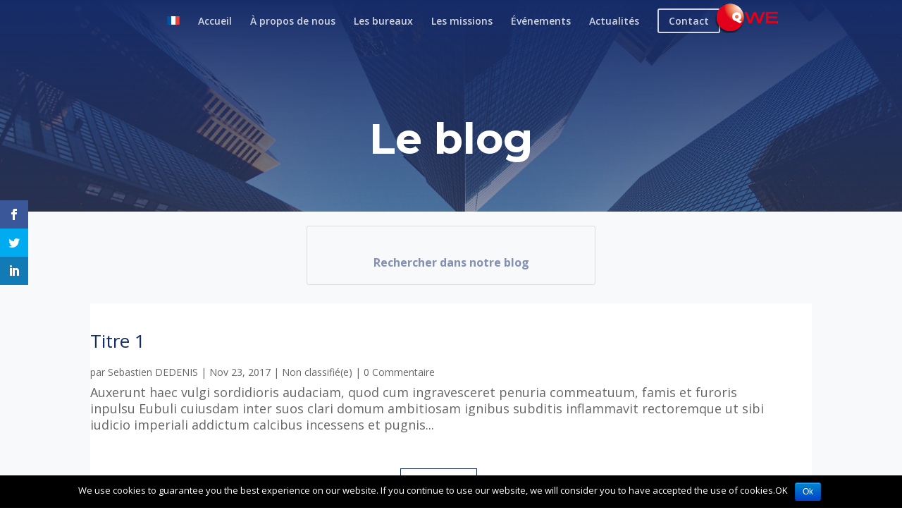

--- FILE ---
content_type: text/html; charset=UTF-8
request_url: https://www.cds-conseil.com/le-blog/
body_size: 14531
content:
<!DOCTYPE html>
<html lang="fr-FR" prefix="og: http://ogp.me/ns#">
<head>
	<meta charset="UTF-8" />
<meta http-equiv="X-UA-Compatible" content="IE=edge">
	<link rel="pingback" href="https://www.cds-conseil.com/xmlrpc.php" />

	<script type="text/javascript">
		document.documentElement.className = 'js';
	</script>

	<script>var et_site_url='https://www.cds-conseil.com';var et_post_id='46986';function et_core_page_resource_fallback(a,b){"undefined"===typeof b&&(b=a.sheet.cssRules&&0===a.sheet.cssRules.length);b&&(a.onerror=null,a.onload=null,a.href?a.href=et_site_url+"/?et_core_page_resource="+a.id+et_post_id:a.src&&(a.src=et_site_url+"/?et_core_page_resource="+a.id+et_post_id))}
</script><title>CDS - Audit et Conseil, Le Blog</title>
<meta name='robots' content='max-image-preview:large' />
<link rel="alternate" hreflang="fr" href="https://www.cds-conseil.com/le-blog/" />

<!-- This site is optimized with the Yoast SEO plugin v9.6 - https://yoast.com/wordpress/plugins/seo/ -->
<meta name="description" content="Venez découvrir toutes les actualités de votre cabinet d&#039;expertise comptable CDS - Audit et Conseil à Viry et Saint Genis Pouilly."/>
<link rel="canonical" href="https://www.cds-conseil.com/le-blog/" />
<meta property="og:locale" content="fr_FR" />
<meta property="og:type" content="article" />
<meta property="og:title" content="CDS - Audit et Conseil, Le Blog" />
<meta property="og:description" content="Venez découvrir toutes les actualités de votre cabinet d&#039;expertise comptable CDS - Audit et Conseil à Viry et Saint Genis Pouilly." />
<meta property="og:url" content="https://www.cds-conseil.com/le-blog/" />
<meta property="og:site_name" content="CDS - Audit &amp; Conseil" />
<meta name="twitter:card" content="summary_large_image" />
<meta name="twitter:description" content="Venez découvrir toutes les actualités de votre cabinet d&#039;expertise comptable CDS - Audit et Conseil à Viry et Saint Genis Pouilly." />
<meta name="twitter:title" content="CDS - Audit et Conseil, Le Blog" />
<script type='application/ld+json'>{"@context":"https://schema.org","@type":"Organization","url":"https://www.cds-conseil.com/","sameAs":[],"@id":"https://www.cds-conseil.com/#organization","name":"CDS Audit et Conseil","logo":"https://www.cds-conseil.com/wp-content/uploads/2017/10/logo_CDS-ok-web.jpg"}</script>
<!-- / Yoast SEO plugin. -->

<link rel='dns-prefetch' href='//www.cds-conseil.com' />
<link rel='dns-prefetch' href='//fonts.googleapis.com' />
<link rel="alternate" type="application/rss+xml" title="CDS - Audit &amp; Conseil &raquo; Flux" href="https://www.cds-conseil.com/feed/" />
<script type="text/javascript">
/* <![CDATA[ */
window._wpemojiSettings = {"baseUrl":"https:\/\/s.w.org\/images\/core\/emoji\/14.0.0\/72x72\/","ext":".png","svgUrl":"https:\/\/s.w.org\/images\/core\/emoji\/14.0.0\/svg\/","svgExt":".svg","source":{"concatemoji":"https:\/\/www.cds-conseil.com\/wp-includes\/js\/wp-emoji-release.min.js?ver=6.4.7"}};
/*! This file is auto-generated */
!function(i,n){var o,s,e;function c(e){try{var t={supportTests:e,timestamp:(new Date).valueOf()};sessionStorage.setItem(o,JSON.stringify(t))}catch(e){}}function p(e,t,n){e.clearRect(0,0,e.canvas.width,e.canvas.height),e.fillText(t,0,0);var t=new Uint32Array(e.getImageData(0,0,e.canvas.width,e.canvas.height).data),r=(e.clearRect(0,0,e.canvas.width,e.canvas.height),e.fillText(n,0,0),new Uint32Array(e.getImageData(0,0,e.canvas.width,e.canvas.height).data));return t.every(function(e,t){return e===r[t]})}function u(e,t,n){switch(t){case"flag":return n(e,"\ud83c\udff3\ufe0f\u200d\u26a7\ufe0f","\ud83c\udff3\ufe0f\u200b\u26a7\ufe0f")?!1:!n(e,"\ud83c\uddfa\ud83c\uddf3","\ud83c\uddfa\u200b\ud83c\uddf3")&&!n(e,"\ud83c\udff4\udb40\udc67\udb40\udc62\udb40\udc65\udb40\udc6e\udb40\udc67\udb40\udc7f","\ud83c\udff4\u200b\udb40\udc67\u200b\udb40\udc62\u200b\udb40\udc65\u200b\udb40\udc6e\u200b\udb40\udc67\u200b\udb40\udc7f");case"emoji":return!n(e,"\ud83e\udef1\ud83c\udffb\u200d\ud83e\udef2\ud83c\udfff","\ud83e\udef1\ud83c\udffb\u200b\ud83e\udef2\ud83c\udfff")}return!1}function f(e,t,n){var r="undefined"!=typeof WorkerGlobalScope&&self instanceof WorkerGlobalScope?new OffscreenCanvas(300,150):i.createElement("canvas"),a=r.getContext("2d",{willReadFrequently:!0}),o=(a.textBaseline="top",a.font="600 32px Arial",{});return e.forEach(function(e){o[e]=t(a,e,n)}),o}function t(e){var t=i.createElement("script");t.src=e,t.defer=!0,i.head.appendChild(t)}"undefined"!=typeof Promise&&(o="wpEmojiSettingsSupports",s=["flag","emoji"],n.supports={everything:!0,everythingExceptFlag:!0},e=new Promise(function(e){i.addEventListener("DOMContentLoaded",e,{once:!0})}),new Promise(function(t){var n=function(){try{var e=JSON.parse(sessionStorage.getItem(o));if("object"==typeof e&&"number"==typeof e.timestamp&&(new Date).valueOf()<e.timestamp+604800&&"object"==typeof e.supportTests)return e.supportTests}catch(e){}return null}();if(!n){if("undefined"!=typeof Worker&&"undefined"!=typeof OffscreenCanvas&&"undefined"!=typeof URL&&URL.createObjectURL&&"undefined"!=typeof Blob)try{var e="postMessage("+f.toString()+"("+[JSON.stringify(s),u.toString(),p.toString()].join(",")+"));",r=new Blob([e],{type:"text/javascript"}),a=new Worker(URL.createObjectURL(r),{name:"wpTestEmojiSupports"});return void(a.onmessage=function(e){c(n=e.data),a.terminate(),t(n)})}catch(e){}c(n=f(s,u,p))}t(n)}).then(function(e){for(var t in e)n.supports[t]=e[t],n.supports.everything=n.supports.everything&&n.supports[t],"flag"!==t&&(n.supports.everythingExceptFlag=n.supports.everythingExceptFlag&&n.supports[t]);n.supports.everythingExceptFlag=n.supports.everythingExceptFlag&&!n.supports.flag,n.DOMReady=!1,n.readyCallback=function(){n.DOMReady=!0}}).then(function(){return e}).then(function(){var e;n.supports.everything||(n.readyCallback(),(e=n.source||{}).concatemoji?t(e.concatemoji):e.wpemoji&&e.twemoji&&(t(e.twemoji),t(e.wpemoji)))}))}((window,document),window._wpemojiSettings);
/* ]]> */
</script>
<meta content="JG DESIGN v.3.0" name="generator"/><style id='wp-emoji-styles-inline-css' type='text/css'>

	img.wp-smiley, img.emoji {
		display: inline !important;
		border: none !important;
		box-shadow: none !important;
		height: 1em !important;
		width: 1em !important;
		margin: 0 0.07em !important;
		vertical-align: -0.1em !important;
		background: none !important;
		padding: 0 !important;
	}
</style>
<link rel='stylesheet' id='wp-block-library-css' href='https://www.cds-conseil.com/wp-includes/css/dist/block-library/style.min.css?ver=6.4.7' type='text/css' media='all' />
<style id='classic-theme-styles-inline-css' type='text/css'>
/*! This file is auto-generated */
.wp-block-button__link{color:#fff;background-color:#32373c;border-radius:9999px;box-shadow:none;text-decoration:none;padding:calc(.667em + 2px) calc(1.333em + 2px);font-size:1.125em}.wp-block-file__button{background:#32373c;color:#fff;text-decoration:none}
</style>
<style id='global-styles-inline-css' type='text/css'>
body{--wp--preset--color--black: #000000;--wp--preset--color--cyan-bluish-gray: #abb8c3;--wp--preset--color--white: #ffffff;--wp--preset--color--pale-pink: #f78da7;--wp--preset--color--vivid-red: #cf2e2e;--wp--preset--color--luminous-vivid-orange: #ff6900;--wp--preset--color--luminous-vivid-amber: #fcb900;--wp--preset--color--light-green-cyan: #7bdcb5;--wp--preset--color--vivid-green-cyan: #00d084;--wp--preset--color--pale-cyan-blue: #8ed1fc;--wp--preset--color--vivid-cyan-blue: #0693e3;--wp--preset--color--vivid-purple: #9b51e0;--wp--preset--gradient--vivid-cyan-blue-to-vivid-purple: linear-gradient(135deg,rgba(6,147,227,1) 0%,rgb(155,81,224) 100%);--wp--preset--gradient--light-green-cyan-to-vivid-green-cyan: linear-gradient(135deg,rgb(122,220,180) 0%,rgb(0,208,130) 100%);--wp--preset--gradient--luminous-vivid-amber-to-luminous-vivid-orange: linear-gradient(135deg,rgba(252,185,0,1) 0%,rgba(255,105,0,1) 100%);--wp--preset--gradient--luminous-vivid-orange-to-vivid-red: linear-gradient(135deg,rgba(255,105,0,1) 0%,rgb(207,46,46) 100%);--wp--preset--gradient--very-light-gray-to-cyan-bluish-gray: linear-gradient(135deg,rgb(238,238,238) 0%,rgb(169,184,195) 100%);--wp--preset--gradient--cool-to-warm-spectrum: linear-gradient(135deg,rgb(74,234,220) 0%,rgb(151,120,209) 20%,rgb(207,42,186) 40%,rgb(238,44,130) 60%,rgb(251,105,98) 80%,rgb(254,248,76) 100%);--wp--preset--gradient--blush-light-purple: linear-gradient(135deg,rgb(255,206,236) 0%,rgb(152,150,240) 100%);--wp--preset--gradient--blush-bordeaux: linear-gradient(135deg,rgb(254,205,165) 0%,rgb(254,45,45) 50%,rgb(107,0,62) 100%);--wp--preset--gradient--luminous-dusk: linear-gradient(135deg,rgb(255,203,112) 0%,rgb(199,81,192) 50%,rgb(65,88,208) 100%);--wp--preset--gradient--pale-ocean: linear-gradient(135deg,rgb(255,245,203) 0%,rgb(182,227,212) 50%,rgb(51,167,181) 100%);--wp--preset--gradient--electric-grass: linear-gradient(135deg,rgb(202,248,128) 0%,rgb(113,206,126) 100%);--wp--preset--gradient--midnight: linear-gradient(135deg,rgb(2,3,129) 0%,rgb(40,116,252) 100%);--wp--preset--font-size--small: 13px;--wp--preset--font-size--medium: 20px;--wp--preset--font-size--large: 36px;--wp--preset--font-size--x-large: 42px;--wp--preset--spacing--20: 0.44rem;--wp--preset--spacing--30: 0.67rem;--wp--preset--spacing--40: 1rem;--wp--preset--spacing--50: 1.5rem;--wp--preset--spacing--60: 2.25rem;--wp--preset--spacing--70: 3.38rem;--wp--preset--spacing--80: 5.06rem;--wp--preset--shadow--natural: 6px 6px 9px rgba(0, 0, 0, 0.2);--wp--preset--shadow--deep: 12px 12px 50px rgba(0, 0, 0, 0.4);--wp--preset--shadow--sharp: 6px 6px 0px rgba(0, 0, 0, 0.2);--wp--preset--shadow--outlined: 6px 6px 0px -3px rgba(255, 255, 255, 1), 6px 6px rgba(0, 0, 0, 1);--wp--preset--shadow--crisp: 6px 6px 0px rgba(0, 0, 0, 1);}:where(.is-layout-flex){gap: 0.5em;}:where(.is-layout-grid){gap: 0.5em;}body .is-layout-flow > .alignleft{float: left;margin-inline-start: 0;margin-inline-end: 2em;}body .is-layout-flow > .alignright{float: right;margin-inline-start: 2em;margin-inline-end: 0;}body .is-layout-flow > .aligncenter{margin-left: auto !important;margin-right: auto !important;}body .is-layout-constrained > .alignleft{float: left;margin-inline-start: 0;margin-inline-end: 2em;}body .is-layout-constrained > .alignright{float: right;margin-inline-start: 2em;margin-inline-end: 0;}body .is-layout-constrained > .aligncenter{margin-left: auto !important;margin-right: auto !important;}body .is-layout-constrained > :where(:not(.alignleft):not(.alignright):not(.alignfull)){max-width: var(--wp--style--global--content-size);margin-left: auto !important;margin-right: auto !important;}body .is-layout-constrained > .alignwide{max-width: var(--wp--style--global--wide-size);}body .is-layout-flex{display: flex;}body .is-layout-flex{flex-wrap: wrap;align-items: center;}body .is-layout-flex > *{margin: 0;}body .is-layout-grid{display: grid;}body .is-layout-grid > *{margin: 0;}:where(.wp-block-columns.is-layout-flex){gap: 2em;}:where(.wp-block-columns.is-layout-grid){gap: 2em;}:where(.wp-block-post-template.is-layout-flex){gap: 1.25em;}:where(.wp-block-post-template.is-layout-grid){gap: 1.25em;}.has-black-color{color: var(--wp--preset--color--black) !important;}.has-cyan-bluish-gray-color{color: var(--wp--preset--color--cyan-bluish-gray) !important;}.has-white-color{color: var(--wp--preset--color--white) !important;}.has-pale-pink-color{color: var(--wp--preset--color--pale-pink) !important;}.has-vivid-red-color{color: var(--wp--preset--color--vivid-red) !important;}.has-luminous-vivid-orange-color{color: var(--wp--preset--color--luminous-vivid-orange) !important;}.has-luminous-vivid-amber-color{color: var(--wp--preset--color--luminous-vivid-amber) !important;}.has-light-green-cyan-color{color: var(--wp--preset--color--light-green-cyan) !important;}.has-vivid-green-cyan-color{color: var(--wp--preset--color--vivid-green-cyan) !important;}.has-pale-cyan-blue-color{color: var(--wp--preset--color--pale-cyan-blue) !important;}.has-vivid-cyan-blue-color{color: var(--wp--preset--color--vivid-cyan-blue) !important;}.has-vivid-purple-color{color: var(--wp--preset--color--vivid-purple) !important;}.has-black-background-color{background-color: var(--wp--preset--color--black) !important;}.has-cyan-bluish-gray-background-color{background-color: var(--wp--preset--color--cyan-bluish-gray) !important;}.has-white-background-color{background-color: var(--wp--preset--color--white) !important;}.has-pale-pink-background-color{background-color: var(--wp--preset--color--pale-pink) !important;}.has-vivid-red-background-color{background-color: var(--wp--preset--color--vivid-red) !important;}.has-luminous-vivid-orange-background-color{background-color: var(--wp--preset--color--luminous-vivid-orange) !important;}.has-luminous-vivid-amber-background-color{background-color: var(--wp--preset--color--luminous-vivid-amber) !important;}.has-light-green-cyan-background-color{background-color: var(--wp--preset--color--light-green-cyan) !important;}.has-vivid-green-cyan-background-color{background-color: var(--wp--preset--color--vivid-green-cyan) !important;}.has-pale-cyan-blue-background-color{background-color: var(--wp--preset--color--pale-cyan-blue) !important;}.has-vivid-cyan-blue-background-color{background-color: var(--wp--preset--color--vivid-cyan-blue) !important;}.has-vivid-purple-background-color{background-color: var(--wp--preset--color--vivid-purple) !important;}.has-black-border-color{border-color: var(--wp--preset--color--black) !important;}.has-cyan-bluish-gray-border-color{border-color: var(--wp--preset--color--cyan-bluish-gray) !important;}.has-white-border-color{border-color: var(--wp--preset--color--white) !important;}.has-pale-pink-border-color{border-color: var(--wp--preset--color--pale-pink) !important;}.has-vivid-red-border-color{border-color: var(--wp--preset--color--vivid-red) !important;}.has-luminous-vivid-orange-border-color{border-color: var(--wp--preset--color--luminous-vivid-orange) !important;}.has-luminous-vivid-amber-border-color{border-color: var(--wp--preset--color--luminous-vivid-amber) !important;}.has-light-green-cyan-border-color{border-color: var(--wp--preset--color--light-green-cyan) !important;}.has-vivid-green-cyan-border-color{border-color: var(--wp--preset--color--vivid-green-cyan) !important;}.has-pale-cyan-blue-border-color{border-color: var(--wp--preset--color--pale-cyan-blue) !important;}.has-vivid-cyan-blue-border-color{border-color: var(--wp--preset--color--vivid-cyan-blue) !important;}.has-vivid-purple-border-color{border-color: var(--wp--preset--color--vivid-purple) !important;}.has-vivid-cyan-blue-to-vivid-purple-gradient-background{background: var(--wp--preset--gradient--vivid-cyan-blue-to-vivid-purple) !important;}.has-light-green-cyan-to-vivid-green-cyan-gradient-background{background: var(--wp--preset--gradient--light-green-cyan-to-vivid-green-cyan) !important;}.has-luminous-vivid-amber-to-luminous-vivid-orange-gradient-background{background: var(--wp--preset--gradient--luminous-vivid-amber-to-luminous-vivid-orange) !important;}.has-luminous-vivid-orange-to-vivid-red-gradient-background{background: var(--wp--preset--gradient--luminous-vivid-orange-to-vivid-red) !important;}.has-very-light-gray-to-cyan-bluish-gray-gradient-background{background: var(--wp--preset--gradient--very-light-gray-to-cyan-bluish-gray) !important;}.has-cool-to-warm-spectrum-gradient-background{background: var(--wp--preset--gradient--cool-to-warm-spectrum) !important;}.has-blush-light-purple-gradient-background{background: var(--wp--preset--gradient--blush-light-purple) !important;}.has-blush-bordeaux-gradient-background{background: var(--wp--preset--gradient--blush-bordeaux) !important;}.has-luminous-dusk-gradient-background{background: var(--wp--preset--gradient--luminous-dusk) !important;}.has-pale-ocean-gradient-background{background: var(--wp--preset--gradient--pale-ocean) !important;}.has-electric-grass-gradient-background{background: var(--wp--preset--gradient--electric-grass) !important;}.has-midnight-gradient-background{background: var(--wp--preset--gradient--midnight) !important;}.has-small-font-size{font-size: var(--wp--preset--font-size--small) !important;}.has-medium-font-size{font-size: var(--wp--preset--font-size--medium) !important;}.has-large-font-size{font-size: var(--wp--preset--font-size--large) !important;}.has-x-large-font-size{font-size: var(--wp--preset--font-size--x-large) !important;}
.wp-block-navigation a:where(:not(.wp-element-button)){color: inherit;}
:where(.wp-block-post-template.is-layout-flex){gap: 1.25em;}:where(.wp-block-post-template.is-layout-grid){gap: 1.25em;}
:where(.wp-block-columns.is-layout-flex){gap: 2em;}:where(.wp-block-columns.is-layout-grid){gap: 2em;}
.wp-block-pullquote{font-size: 1.5em;line-height: 1.6;}
</style>
<link rel='stylesheet' id='cookie-notice-front-css' href='https://www.cds-conseil.com/wp-content/plugins/cookie-notice/css/front.min.css?ver=6.4.7' type='text/css' media='all' />
<link rel='stylesheet' id='wpml-menu-item-0-css' href='//www.cds-conseil.com/wp-content/plugins/sitepress-multilingual-cms/templates/language-switchers/menu-item/style.css?ver=1' type='text/css' media='all' />
<link rel='stylesheet' id='et_monarch-css-css' href='https://www.cds-conseil.com/wp-content/plugins/monarch/css/style.css?ver=1.4.10' type='text/css' media='all' />
<link rel='stylesheet' id='et-gf-open-sans-css' href='https://fonts.googleapis.com/css?family=Open+Sans:400,700' type='text/css' media='all' />
<link rel='stylesheet' id='parent-style-css' href='https://www.cds-conseil.com/wp-content/themes/Divi/style.css?ver=6.4.7' type='text/css' media='all' />
<link rel='stylesheet' id='divi-fonts-css' href='https://fonts.googleapis.com/css?family=Open+Sans:300italic,400italic,600italic,700italic,800italic,400,300,600,700,800&#038;subset=latin,latin-ext' type='text/css' media='all' />
<link rel='stylesheet' id='divi-style-css' href='https://www.cds-conseil.com/wp-content/themes/jg-design/style.css?ver=3.19.17' type='text/css' media='all' />
<link rel='stylesheet' id='dwd-map-extended-styles-css' href='https://www.cds-conseil.com/wp-content/plugins/dwd-map-extended/styles/style.min.css?ver=1.0.0' type='text/css' media='all' />
<link rel='stylesheet' id='et-builder-googlefonts-cached-css' href='https://fonts.googleapis.com/css?family=Montserrat%3A100%2C100italic%2C200%2C200italic%2C300%2C300italic%2Cregular%2Citalic%2C500%2C500italic%2C600%2C600italic%2C700%2C700italic%2C800%2C800italic%2C900%2C900italic%7CRaleway%3A100%2C100italic%2C200%2C200italic%2C300%2C300italic%2Cregular%2Citalic%2C500%2C500italic%2C600%2C600italic%2C700%2C700italic%2C800%2C800italic%2C900%2C900italic%7CSource+Sans+Pro%3A200%2C200italic%2C300%2C300italic%2Cregular%2Citalic%2C600%2C600italic%2C700%2C700italic%2C900%2C900italic&#038;ver=6.4.7#038;subset=vietnamese,latin,latin-ext,cyrillic,greek,greek-ext,cyrillic-ext' type='text/css' media='all' />
<link rel='stylesheet' id='dashicons-css' href='https://www.cds-conseil.com/wp-includes/css/dashicons.min.css?ver=6.4.7' type='text/css' media='all' />
<script type="text/javascript" src="https://www.cds-conseil.com/wp-includes/js/jquery/jquery.min.js?ver=3.7.1" id="jquery-core-js"></script>
<script type="text/javascript" src="https://www.cds-conseil.com/wp-includes/js/jquery/jquery-migrate.min.js?ver=3.4.1" id="jquery-migrate-js"></script>
<script type="text/javascript" id="cookie-notice-front-js-extra">
/* <![CDATA[ */
var cnArgs = {"ajaxurl":"https:\/\/www.cds-conseil.com\/wp-admin\/admin-ajax.php","hideEffect":"fade","onScroll":"","onScrollOffset":"100","cookieName":"cookie_notice_accepted","cookieValue":"true","cookieTime":"2592000","cookiePath":"\/","cookieDomain":"","redirection":"","cache":"","refuse":"no","revoke_cookies":"0","revoke_cookies_opt":"automatic","secure":"1"};
/* ]]> */
</script>
<script type="text/javascript" src="https://www.cds-conseil.com/wp-content/plugins/cookie-notice/js/front.min.js?ver=1.2.46" id="cookie-notice-front-js"></script>
<script type="text/javascript" id="wpml-browser-redirect-js-extra">
/* <![CDATA[ */
var wpml_browser_redirect_params = {"pageLanguage":"fr","languageUrls":{"fr_FR":"https:\/\/www.cds-conseil.com\/le-blog\/","fr":"https:\/\/www.cds-conseil.com\/le-blog\/","FR":"https:\/\/www.cds-conseil.com\/le-blog\/"},"cookie":{"name":"_icl_visitor_lang_js","domain":"www.cds-conseil.com","path":"\/","expiration":24}};
/* ]]> */
</script>
<script type="text/javascript" src="https://www.cds-conseil.com/wp-content/plugins/sitepress-multilingual-cms/dist/js/browser-redirect/app.js?ver=4.2.1" id="wpml-browser-redirect-js"></script>
<link rel="https://api.w.org/" href="https://www.cds-conseil.com/wp-json/" /><link rel="alternate" type="application/json" href="https://www.cds-conseil.com/wp-json/wp/v2/pages/46986" /><link rel="EditURI" type="application/rsd+xml" title="RSD" href="https://www.cds-conseil.com/xmlrpc.php?rsd" />
<meta name="generator" content="WordPress 6.4.7" />
<link rel='shortlink' href='https://www.cds-conseil.com/?p=46986' />
<link rel="alternate" type="application/json+oembed" href="https://www.cds-conseil.com/wp-json/oembed/1.0/embed?url=https%3A%2F%2Fwww.cds-conseil.com%2Fle-blog%2F" />
<link rel="alternate" type="text/xml+oembed" href="https://www.cds-conseil.com/wp-json/oembed/1.0/embed?url=https%3A%2F%2Fwww.cds-conseil.com%2Fle-blog%2F&#038;format=xml" />
<meta name="generator" content="WPML ver:4.2.1 stt:1,4;" />
<script type="text/javascript">
(function(url){
	if(/(?:Chrome\/26\.0\.1410\.63 Safari\/537\.31|WordfenceTestMonBot)/.test(navigator.userAgent)){ return; }
	var addEvent = function(evt, handler) {
		if (window.addEventListener) {
			document.addEventListener(evt, handler, false);
		} else if (window.attachEvent) {
			document.attachEvent('on' + evt, handler);
		}
	};
	var removeEvent = function(evt, handler) {
		if (window.removeEventListener) {
			document.removeEventListener(evt, handler, false);
		} else if (window.detachEvent) {
			document.detachEvent('on' + evt, handler);
		}
	};
	var evts = 'contextmenu dblclick drag dragend dragenter dragleave dragover dragstart drop keydown keypress keyup mousedown mousemove mouseout mouseover mouseup mousewheel scroll'.split(' ');
	var logHuman = function() {
		if (window.wfLogHumanRan) { return; }
		window.wfLogHumanRan = true;
		var wfscr = document.createElement('script');
		wfscr.type = 'text/javascript';
		wfscr.async = true;
		wfscr.src = url + '&r=' + Math.random();
		(document.getElementsByTagName('head')[0]||document.getElementsByTagName('body')[0]).appendChild(wfscr);
		for (var i = 0; i < evts.length; i++) {
			removeEvent(evts[i], logHuman);
		}
	};
	for (var i = 0; i < evts.length; i++) {
		addEvent(evts[i], logHuman);
	}
})('//www.cds-conseil.com/?wordfence_lh=1&hid=1009747061ED68B64AC4F95392B58597');
</script><style type="text/css" id="et-social-custom-css">
				 
			</style><meta name="viewport" content="width=device-width, initial-scale=1.0, maximum-scale=1.0, user-scalable=0" /><meta name="google-site-verification" content="9wpt4mkDyP2i7AEb-eDdbqNFjnazsfpuihWGDe6LRak">
<link rel="stylesheet" href="https://maxcdn.bootstrapcdn.com/font-awesome/4.6.3/css/font-awesome.min.css">
<link rel="icon" href="https://www.cds-conseil.com/wp-content/uploads/2017/10/cropped-logo_CDS-ok-web-32x32.jpg" sizes="32x32" />
<link rel="icon" href="https://www.cds-conseil.com/wp-content/uploads/2017/10/cropped-logo_CDS-ok-web-192x192.jpg" sizes="192x192" />
<link rel="apple-touch-icon" href="https://www.cds-conseil.com/wp-content/uploads/2017/10/cropped-logo_CDS-ok-web-180x180.jpg" />
<meta name="msapplication-TileImage" content="https://www.cds-conseil.com/wp-content/uploads/2017/10/cropped-logo_CDS-ok-web-270x270.jpg" />
<link rel="stylesheet" id="et-core-unified-cached-inline-styles" href="https://www.cds-conseil.com/wp-content/cache/et/46986/et-core-unified-17676289526204.min.css" onerror="et_core_page_resource_fallback(this, true)" onload="et_core_page_resource_fallback(this)" /></head>
<body class="page-template-default page page-id-46986 cookies-not-set et_monarch et_pb_button_helper_class et_transparent_nav et_fixed_nav et_show_nav et_hide_primary_logo et_hide_mobile_logo et_cover_background et_pb_gutter osx et_pb_gutters3 et_primary_nav_dropdown_animation_fade et_secondary_nav_dropdown_animation_fade et_pb_footer_columns1 et_header_style_centered et_pb_pagebuilder_layout et_smooth_scroll et_right_sidebar et_divi_theme et-db et_minified_js et_minified_css">
	<div id="page-container">

	
	
			<header id="main-header" data-height-onload="66">
			<div class="container clearfix et_menu_container">
							<div class="logo_container">
					<span class="logo_helper"></span>
					<a href="https://www.cds-conseil.com/">
						<img src="https://www.cds-conseil.com/wp-content/uploads/2017/10/logo-cds-bandeau.png" alt="CDS - Audit &amp; Conseil" id="logo" data-height-percentage="75" />
					</a>
				</div>
							<div id="et-top-navigation" data-height="66" data-fixed-height="67">
											<nav id="top-menu-nav">
						<ul id="top-menu" class="nav"><li id="menu-item-wpml-ls-5-fr" class="menu-item wpml-ls-slot-5 wpml-ls-item wpml-ls-item-fr wpml-ls-current-language wpml-ls-menu-item wpml-ls-first-item wpml-ls-last-item menu-item-type-wpml_ls_menu_item menu-item-object-wpml_ls_menu_item menu-item-wpml-ls-5-fr"><a href="https://www.cds-conseil.com/le-blog/"><img class="wpml-ls-flag" src="https://www.cds-conseil.com/wp-content/uploads/flags/iconfinder_France_flat_92086.png" alt="fr" title="Français"></a></li>
<li id="menu-item-47018" class="menu-item menu-item-type-post_type menu-item-object-page menu-item-home menu-item-47018"><a title="Accueil" href="https://www.cds-conseil.com/">Accueil</a></li>
<li id="menu-item-46514" class="menu-item menu-item-type-custom menu-item-object-custom menu-item-46514"><a title="À propos de nous" href="https://www.cds-conseil.com/a-propos-de-nous/">À propos de nous</a></li>
<li id="menu-item-47287" class="menu-item menu-item-type-custom menu-item-object-custom menu-item-home menu-item-47287"><a href="https://www.cds-conseil.com#les-bureaux">Les bureaux</a></li>
<li id="menu-item-46515" class="menu-item menu-item-type-custom menu-item-object-custom menu-item-46515"><a title="Les missions" href="https://www.cds-conseil.com/les-missions">Les missions</a></li>
<li id="menu-item-48513" class="menu-item menu-item-type-post_type menu-item-object-page menu-item-48513"><a href="https://www.cds-conseil.com/evenements/">Événements</a></li>
<li id="menu-item-48556" class="menu-item menu-item-type-custom menu-item-object-custom menu-item-48556"><a href="https://actualites.cds-conseil.com/">Actualités</a></li>
<li id="menu-item-46553" class="menu-item menu-item-type-custom menu-item-object-custom menu-item-46553"><a title="Contact" href="https://www.cds-conseil.com/contact"><span class="et_pb_more_button et_pb_button et_pb_button_one">Contact</span></a></li>
<li id="menu-item-46581" class="logo-quadraweb menu-item menu-item-type-custom menu-item-object-custom menu-item-46581"><a href="https://90467970-quadraweb.cegid.com/QWS"><img src="https://www.cds-conseil.com/wp-content/uploads/2017/12/logo-qwe-header-2.png" alt="" width="184" height="80" class="alignnone size-full wp-image-46584" /></a></li>
</ul>						</nav>
					
					
					
					
					<div id="et_mobile_nav_menu">
				<div class="mobile_nav closed">
					<span class="select_page">Sélectionner une page</span>
					<span class="mobile_menu_bar mobile_menu_bar_toggle"></span>
				</div>
			</div>				</div> <!-- #et-top-navigation -->
			</div> <!-- .container -->
			<div class="et_search_outer">
				<div class="container et_search_form_container">
					<form role="search" method="get" class="et-search-form" action="https://www.cds-conseil.com/">
					<input type="search" class="et-search-field" placeholder="Rechercher &hellip;" value="" name="s" title="Rechercher:" />					</form>
					<span class="et_close_search_field"></span>
				</div>
			</div>
		</header> <!-- #main-header -->
			<div id="et-main-area">
	
<div id="main-content">


			
				<article id="post-46986" class="post-46986 page type-page status-publish hentry">

				
					<div class="entry-content">
					<div id="et-boc" class="et-boc">
			
			<div class="et_builder_inner_content et_pb_gutters3">
				<div class="et_pb_section et_pb_section_0 et_pb_with_background et_pb_section_parallax et_pb_inner_shadow et_pb_fullwidth_section et_section_regular">
				
				<div class="et_parallax_bg" style="background-image: url(https://www.cds-conseil.com/wp-content/uploads/2017/11/accueil-cds-audit-et-conseil.jpg);"></div>
				
				
					<section class="et_pb_module et_pb_fullwidth_header et_pb_fullwidth_header_0 et_animated et_hover_enabled et_pb_bg_layout_dark et_pb_text_align_center">
				
				
				<div class="et_pb_fullwidth_header_container center">
					<div class="header-content-container center">
					<div class="header-content">
						
						<h1 class="et_pb_module_header">Le blog</h1>
						
						<div class="et_pb_header_content_wrapper"></div>
						
					</div>
				</div>
					
				</div>
				<div class="et_pb_fullwidth_header_overlay"></div>
				<div class="et_pb_fullwidth_header_scroll"></div>
			</section>
				
				
			</div> <!-- .et_pb_section --><div class="et_pb_section et_pb_section_1 et_pb_with_background et_section_regular">
				
				
				
				
					<div class="et_pb_row et_pb_row_0">
				<div class="et_pb_column et_pb_column_4_4 et_pb_column_0    et_pb_css_mix_blend_mode_passthrough et-last-child">
				
				
				<div class="et_pb_module et_pb_search et_pb_search_0 et_pb_bg_layout_light  et_pb_text_align_center et_pb_hide_search_button">
				
				
				<form role="search" method="get" class="et_pb_searchform" action="https://www.cds-conseil.com/">
					<div>
						<label class="screen-reader-text" for="s">Rechercher:</label>
						<input type="text" value="" name="s" class="et_pb_s" placeholder="Rechercher dans notre blog">
						<input type="hidden" name="et_pb_searchform_submit" value="et_search_proccess" />
						
						<input type="hidden" name="et_pb_include_posts" value="yes" />
						
						<input type="submit" value="Chercher" class="et_pb_searchsubmit">
					</div>
				</form>
			</div> <!-- .et_pb_text -->
			</div> <!-- .et_pb_column -->
				
				
			</div> <!-- .et_pb_row -->
				
				
			</div> <!-- .et_pb_section --><div class="et_pb_section et_pb_section_2 et_pb_with_background et_section_regular">
				
				
				
				
					<div class="et_pb_row et_pb_row_1">
				<div class="et_pb_column et_pb_column_4_4 et_pb_column_1    et_pb_css_mix_blend_mode_passthrough et-last-child">
				
				
				<div class="et_pb_module et_pb_blog_0 ds-thumbnail-blog et_pb_posts et_pb_bg_layout_light ">
				
				
				<div class="et_pb_ajax_pagination_container">
					
			<article id="post-48062" class="et_pb_post clearfix et_pb_no_thumb post-48062 post type-post status-publish format-standard hentry category-non-classifiee">

			
												<h2 class="entry-title"><a href="https://www.cds-conseil.com/titre-1/">Titre 1</a></h2>
				
				<p class="post-meta">par <span class="author vcard"><a href="https://www.cds-conseil.com/author/s-dedenis/" title="Articles de Sebastien DEDENIS" rel="author">Sebastien DEDENIS</a></span>  |  <span class="published">Nov 23, 2017</span>  |  <a href="https://www.cds-conseil.com/category/non-classifiee/" rel="category tag">Non classifié(e)</a>  |  0 Commentaire</p><div class="post-content"><p>Auxerunt haec vulgi sordidioris audaciam, quod cum ingravesceret penuria commeatuum, famis et furoris inpulsu Eubuli cuiusdam inter suos clari domum ambitiosam ignibus subditis inflammavit rectoremque ut sibi iudicio imperiali addictum calcibus incessens et pugnis...</p>
 <a href="https://www.cds-conseil.com/titre-1/" class="more-link" >lire plus</a></div>			
			</article> <!-- .et_pb_post -->
	
			<article id="post-46691" class="et_pb_post clearfix post-46691 post type-post status-publish format-standard has-post-thumbnail hentry category-fiscalite">

										<a href="https://www.cds-conseil.com/article-3/" class="entry-featured-image-url">
								<img decoding="async" src="https://www.cds-conseil.com/wp-content/uploads/2017/11/conseils-expertise-comptable-1080x675.jpg" alt='Article 3' width='1080' height='675' />															</a>
					
												<h2 class="entry-title"><a href="https://www.cds-conseil.com/article-3/">Article 3</a></h2>
				
				<p class="post-meta">par <span class="author vcard"><a href="https://www.cds-conseil.com/author/jgdesign/" title="Articles de jgdesign" rel="author">jgdesign</a></span>  |  <span class="published">Nov 2, 2017</span>  |  <a href="https://www.cds-conseil.com/category/fiscalite/" rel="category tag">Fiscalité</a>  |  0 Commentaire</p><div class="post-content"><p>Hae duae provinciae bello quondam piratico catervis mixtae praedonum a Servilio pro consule missae sub iugum factae sunt vectigales. et hae quidem regiones velut in prominenti terrarum lingua positae ob orbe eoo monte Amano disparantur. Atque, ut Tullius ait, ut etiam...</p>
 <a href="https://www.cds-conseil.com/article-3/" class="more-link" >lire plus</a></div>			
			</article> <!-- .et_pb_post -->
	
			<article id="post-46689" class="et_pb_post clearfix et_pb_no_thumb post-46689 post type-post status-publish format-standard hentry category-legislation">

			
												<h2 class="entry-title"><a href="https://www.cds-conseil.com/article-2/">Article 2</a></h2>
				
				<p class="post-meta">par <span class="author vcard"><a href="https://www.cds-conseil.com/author/jgdesign/" title="Articles de jgdesign" rel="author">jgdesign</a></span>  |  <span class="published">Nov 2, 2017</span>  |  <a href="https://www.cds-conseil.com/category/legislation/" rel="category tag">Législation</a>  |  0 Commentaire</p><div class="post-content"><p>Hae duae provinciae bello quondam piratico catervis mixtae praedonum a Servilio pro consule missae sub iugum factae sunt vectigales. et hae quidem regiones velut in prominenti terrarum lingua positae ob orbe eoo monte Amano disparantur. Atque, ut Tullius ait, ut etiam...</p>
 <a href="https://www.cds-conseil.com/article-2/" class="more-link" >lire plus</a></div>			
			</article> <!-- .et_pb_post -->
	
			<article id="post-46687" class="et_pb_post clearfix et_pb_no_thumb post-46687 post type-post status-publish format-standard hentry category-fiscalite">

			
												<h2 class="entry-title"><a href="https://www.cds-conseil.com/article-1/">Article 1</a></h2>
				
				<p class="post-meta">par <span class="author vcard"><a href="https://www.cds-conseil.com/author/jgdesign/" title="Articles de jgdesign" rel="author">jgdesign</a></span>  |  <span class="published">Nov 2, 2017</span>  |  <a href="https://www.cds-conseil.com/category/fiscalite/" rel="category tag">Fiscalité</a>  |  0 Commentaire</p><div class="post-content"><p>Hae duae provinciae bello quondam piratico catervis mixtae praedonum a Servilio pro consule missae sub iugum factae sunt vectigales. et hae quidem regiones velut in prominenti terrarum lingua positae ob orbe eoo monte Amano disparantur. Atque, ut Tullius ait, ut etiam...</p>
 <a href="https://www.cds-conseil.com/article-1/" class="more-link" >lire plus</a></div>			
			</article> <!-- .et_pb_post -->
	<div class="pagination clearfix">
	<div class="alignleft"></div>
	<div class="alignright"></div>
</div></div> <!-- .et_pb_posts -->
				</div>
				 
			</div> <!-- .et_pb_column -->
				
				
			</div> <!-- .et_pb_row -->
				
				
			</div> <!-- .et_pb_section --><div class="et_pb_section et_pb_section_4 et_pb_with_background et_section_regular">
				
				
				
				
					<div class="et_pb_row et_pb_row_2 et_pb_gutters2">
				<div class="et_pb_column et_pb_column_1_2 et_pb_column_2    et_pb_css_mix_blend_mode_passthrough">
				
				
				<div class="et_pb_module et_pb_text et_pb_text_0 et_pb_bg_layout_light  et_pb_text_align_left">
				
				
				<div class="et_pb_text_inner">
					<p>C.D.S <strong>Audit et Conseil</strong></p>
				</div>
			</div> <!-- .et_pb_text --><div class="et_pb_module et_pb_text et_pb_text_1 et_pb_bg_layout_light  et_pb_text_align_left">
				
				
				<div class="et_pb_text_inner">
					<p>CDS Audit et Conseil propose aux chefs d’entreprises, artisans, commerçants et indépendants exerçant une profession libérale un service de proximité en assurant les aspects comptables, administratifs, juridiques, fiscaux et sociaux de leur structure en Haute-Savoie, dans l'Ain et en Suisse.</p>
				</div>
			</div> <!-- .et_pb_text --><div class="et_pb_module et_pb_text et_pb_text_2 et_pb_bg_layout_light  et_pb_text_align_left">
				
				
				<div class="et_pb_text_inner">
					
				</div>
			</div> <!-- .et_pb_text -->
			</div> <!-- .et_pb_column --><div class="et_pb_column et_pb_column_1_4 et_pb_column_3    et_pb_css_mix_blend_mode_passthrough">
				
				
				<div class="et_pb_module et_pb_text et_pb_text_3 et_pb_bg_layout_light  et_pb_text_align_left">
				
				
				<div class="et_pb_text_inner">
					<p>PAGES</p>
				</div>
			</div> <!-- .et_pb_text --><div class="et_pb_module et_pb_text et_pb_text_4 et_pb_bg_layout_light  et_pb_text_align_left">
				
				
				<div class="et_pb_text_inner">
					<p class="menu-footer"><a style="color: white;" href="https://www.cds-conseil.com/a-propos-de-nous">À propos de nous<br /> </a><a style="color: white;" href="https://www.cds-conseil.com#les-bureaux">Les bureaux</a><a style="color: white;" href="https://www.cds-conseil.com/a-propos-de-nous"><br /> </a><a style="color: white;" href="https://www.cds-conseil.com#les-clients">Les clients</a><a style="color: white;" href="https://www.cds-conseil.com/a-propos-de-nous"><br /> </a><a style="color: white;" href="https://www.cds-conseil.com/les-missions">Les missions</a><a style="color: white;" href="https://www.cds-conseil.com/a-propos-de-nous"><br /> </a><a style="color: white;" href="https://www.cds-conseil.com/le-blog">Les blog</a><a style="color: white;" href="https://www.cds-conseil.com/a-propos-de-nous"><br /> </a><a style="color: white;" href="https://www.cds-conseil.com#contact">Contact</a><a style="color: white;" href="https://www.cds-conseil.com/a-propos-de-nous"><br /> </a></p>
				</div>
			</div> <!-- .et_pb_text -->
			</div> <!-- .et_pb_column --><div class="et_pb_column et_pb_column_1_4 et_pb_column_4    et_pb_css_mix_blend_mode_passthrough">
				
				
				<div class="et_pb_module et_pb_text et_pb_text_5 et_pb_bg_layout_light  et_pb_text_align_left">
				
				
				<div class="et_pb_text_inner">
					<p>HORAIRES BUREAUX</p>
				</div>
			</div> <!-- .et_pb_text --><div class="et_pb_module et_pb_text et_pb_text_6 .horaires-footer et_pb_bg_layout_light  et_pb_text_align_left">
				
				
				<div class="et_pb_text_inner">
					<ul class="list-horaires">
<li style="list-style: none;">lundi : 08:30–18:30</li>
<li style="list-style: none;">mardi : 08:30–18:30</li>
<li style="list-style: none;">mercredi: 08:30–18:30</li>
<li style="list-style: none;">jeudi : 08:30–18:30</li>
<li style="list-style: none;">vendredi: 08:30–18:30</li>
</ul>
				</div>
			</div> <!-- .et_pb_text --><div class="et_pb_module et_pb_text et_pb_text_7 et_pb_bg_layout_light  et_pb_text_align_left">
				
				
				<div class="et_pb_text_inner">
					<p>SUIVEZ-NOUS</p>
				</div>
			</div> <!-- .et_pb_text --><ul class="et_pb_module et_pb_social_media_follow et_pb_social_media_follow_0 clearfix et_pb_bg_layout_light ">
				
				
				<li
            class='et_pb_social_media_follow_network_0 et_pb_social_icon et_pb_social_network_link  et-social-facebook et_pb_social_media_follow_network_0'><a
              href='https://www.facebook.com/easytrott/'
              class='icon et_pb_with_border'
              title='Follow on Facebook'
              ><span
                class='et_pb_social_media_follow_network_name'
                aria-hidden='true'
                >Suivre</span></a></li>
			</ul> <!-- .et_pb_counters -->
			</div> <!-- .et_pb_column -->
				
				
			</div> <!-- .et_pb_row -->
				
				
			</div> <!-- .et_pb_section -->			</div>
			
		</div>					</div> <!-- .entry-content -->

				
				</article> <!-- .et_pb_post -->

			

</div> <!-- #main-content -->


	<span class="et_pb_scroll_top et-pb-icon"></span>


			<footer id="main-footer">
				

		
				<div id="footer-bottom">
					<div class="container clearfix">
				<div id="footer-info">© 2017 - Tous droits réservés à C.D.S Audit et Conseil - <a href="https://www.cds-conseil.com/les-mentions-legales">Mentions légales</a> et <a href="https://www.cds-conseil.com/politique-de-confidentialite">Politique de confidentialité</a> -
 Création de <a href="https://www.jg-design.fr">JG design</a>.</div>					</div>	<!-- .container -->
				</div>
			</footer> <!-- #main-footer -->
		</div> <!-- #et-main-area -->


	</div> <!-- #page-container -->

	<div class="et_social_sidebar_networks et_social_visible_sidebar et_social_slideright et_social_animated et_social_rectangle et_social_sidebar_slide et_social_mobile_on">
					
					<ul class="et_social_icons_container"><li class="et_social_facebook">
									<a href="http://www.facebook.com/sharer.php?u=https%3A%2F%2Fwww.cds-conseil.com%2Fle-blog%2F&#038;t=Le%20blog" class="et_social_share" rel="nofollow" data-social_name="facebook" data-post_id="46986" data-social_type="share" data-location="sidebar">
										<i class="et_social_icon et_social_icon_facebook"></i>
										
										
										<span class="et_social_overlay"></span>
									</a>
								</li><li class="et_social_twitter">
									<a href="http://twitter.com/share?text=Le%20blog&#038;url=https%3A%2F%2Fwww.cds-conseil.com%2Fle-blog%2F" class="et_social_share" rel="nofollow" data-social_name="twitter" data-post_id="46986" data-social_type="share" data-location="sidebar">
										<i class="et_social_icon et_social_icon_twitter"></i>
										
										
										<span class="et_social_overlay"></span>
									</a>
								</li><li class="et_social_linkedin">
									<a href="http://www.linkedin.com/shareArticle?mini=true&#038;url=https%3A%2F%2Fwww.cds-conseil.com%2Fle-blog%2F&#038;title=Le%20blog" class="et_social_share" rel="nofollow" data-social_name="linkedin" data-post_id="46986" data-social_type="share" data-location="sidebar">
										<i class="et_social_icon et_social_icon_linkedin"></i>
										
										
										<span class="et_social_overlay"></span>
									</a>
								</li></ul>
					<span class="et_social_hide_sidebar et_social_icon"></span>
				</div><div class="et_social_mobile_button"></div>
					<div class="et_social_mobile et_social_fadein">
						<div class="et_social_heading">Share This</div>
						<span class="et_social_close"></span>
						<div class="et_social_networks et_social_simple et_social_rounded et_social_left">
							<ul class="et_social_icons_container"><li class="et_social_facebook">
									<a href="http://www.facebook.com/sharer.php?u=https%3A%2F%2Fwww.cds-conseil.com%2Fle-blog%2F&#038;t=Le%20blog" class="et_social_share" rel="nofollow" data-social_name="facebook" data-post_id="46986" data-social_type="share" data-location="sidebar">
										<i class="et_social_icon et_social_icon_facebook"></i>
										<div class="et_social_network_label"><div class="et_social_networkname">Facebook</div></div>
										
										<span class="et_social_overlay"></span>
									</a>
								</li><li class="et_social_twitter">
									<a href="http://twitter.com/share?text=Le%20blog&#038;url=https%3A%2F%2Fwww.cds-conseil.com%2Fle-blog%2F" class="et_social_share" rel="nofollow" data-social_name="twitter" data-post_id="46986" data-social_type="share" data-location="sidebar">
										<i class="et_social_icon et_social_icon_twitter"></i>
										<div class="et_social_network_label"><div class="et_social_networkname">Twitter</div></div>
										
										<span class="et_social_overlay"></span>
									</a>
								</li><li class="et_social_linkedin">
									<a href="http://www.linkedin.com/shareArticle?mini=true&#038;url=https%3A%2F%2Fwww.cds-conseil.com%2Fle-blog%2F&#038;title=Le%20blog" class="et_social_share" rel="nofollow" data-social_name="linkedin" data-post_id="46986" data-social_type="share" data-location="sidebar">
										<i class="et_social_icon et_social_icon_linkedin"></i>
										<div class="et_social_network_label"><div class="et_social_networkname">LinkedIn</div></div>
										
										<span class="et_social_overlay"></span>
									</a>
								</li></ul>
						</div>
					</div>
					<div class="et_social_mobile_overlay"></div>	<script type="text/javascript">
				var et_animation_data = [{"class":"et_pb_fullwidth_header_0","style":"fade","repeat":"once","duration":"1000ms","delay":"0ms","intensity":"50%","starting_opacity":"0%","speed_curve":"ease-in-out"}];
			</script>
	<link rel='stylesheet' id='mediaelement-css' href='https://www.cds-conseil.com/wp-includes/js/mediaelement/mediaelementplayer-legacy.min.css?ver=4.2.17' type='text/css' media='all' />
<link rel='stylesheet' id='wp-mediaelement-css' href='https://www.cds-conseil.com/wp-includes/js/mediaelement/wp-mediaelement.min.css?ver=6.4.7' type='text/css' media='all' />
<script type="text/javascript" src="https://www.cds-conseil.com/wp-content/plugins/monarch/js/idle-timer.min.js?ver=1.4.10" id="et_monarch-idle-js"></script>
<script type="text/javascript" id="et_monarch-custom-js-js-extra">
/* <![CDATA[ */
var monarchSettings = {"ajaxurl":"https:\/\/www.cds-conseil.com\/wp-admin\/admin-ajax.php","pageurl":"https:\/\/www.cds-conseil.com\/le-blog\/","stats_nonce":"196ac65923","share_counts":"e0f6b68eed","follow_counts":"961f2c4fa8","total_counts":"0da1b8f6d0","media_single":"3213a2927e","media_total":"94ee0d771a","generate_all_window_nonce":"908a548500","no_img_message":"No images available for sharing on this page"};
/* ]]> */
</script>
<script type="text/javascript" src="https://www.cds-conseil.com/wp-content/plugins/monarch/js/custom.js?ver=1.4.10" id="et_monarch-custom-js-js"></script>
<script type="text/javascript" id="divi-custom-script-js-extra">
/* <![CDATA[ */
var DIVI = {"item_count":"%d Item","items_count":"%d Items"};
var et_shortcodes_strings = {"previous":"Pr\u00e9c\u00e9dent","next":"Suivant"};
var et_pb_custom = {"ajaxurl":"https:\/\/www.cds-conseil.com\/wp-admin\/admin-ajax.php","images_uri":"https:\/\/www.cds-conseil.com\/wp-content\/themes\/Divi\/images","builder_images_uri":"https:\/\/www.cds-conseil.com\/wp-content\/themes\/Divi\/includes\/builder\/images","et_frontend_nonce":"5ed161d4c5","subscription_failed":"Veuillez v\u00e9rifier les champs ci-dessous pour vous assurer que vous avez entr\u00e9 les informations correctes.","et_ab_log_nonce":"6cb1a85ed6","fill_message":"S'il vous pla\u00eet, remplissez les champs suivants:","contact_error_message":"Veuillez corriger les erreurs suivantes :","invalid":"E-mail non valide","captcha":"Captcha","prev":"Pr\u00e9c\u00e9dent","previous":"Pr\u00e9c\u00e9dente","next":"Prochaine","wrong_captcha":"Vous avez entr\u00e9 le mauvais num\u00e9ro dans le captcha.","ignore_waypoints":"no","is_divi_theme_used":"1","widget_search_selector":".widget_search","is_ab_testing_active":"","page_id":"46986","unique_test_id":"","ab_bounce_rate":"5","is_cache_plugin_active":"no","is_shortcode_tracking":"","tinymce_uri":""};
var et_pb_box_shadow_elements = [];
/* ]]> */
</script>
<script type="text/javascript" src="https://www.cds-conseil.com/wp-content/themes/Divi/js/custom.min.js?ver=3.19.17" id="divi-custom-script-js"></script>
<script type="text/javascript" src="https://www.cds-conseil.com/wp-content/plugins/dwd-map-extended/scripts/frontend-bundle.min.js?ver=1.0.0" id="dwd-map-extended-frontend-bundle-js"></script>
<script type="text/javascript" src="https://www.cds-conseil.com/wp-content/themes/Divi/core/admin/js/common.js?ver=3.19.17" id="et-core-common-js"></script>
<script type="text/javascript" id="mediaelement-core-js-before">
/* <![CDATA[ */
var mejsL10n = {"language":"fr","strings":{"mejs.download-file":"T\u00e9l\u00e9charger le fichier","mejs.install-flash":"Vous utilisez un navigateur qui n\u2019a pas le lecteur Flash activ\u00e9 ou install\u00e9. Veuillez activer votre extension Flash ou t\u00e9l\u00e9charger la derni\u00e8re version \u00e0 partir de cette adresse\u00a0: https:\/\/get.adobe.com\/flashplayer\/","mejs.fullscreen":"Plein \u00e9cran","mejs.play":"Lecture","mejs.pause":"Pause","mejs.time-slider":"Curseur de temps","mejs.time-help-text":"Utilisez les fl\u00e8ches droite\/gauche pour avancer d\u2019une seconde, haut\/bas pour avancer de dix secondes.","mejs.live-broadcast":"\u00c9mission en direct","mejs.volume-help-text":"Utilisez les fl\u00e8ches haut\/bas pour augmenter ou diminuer le volume.","mejs.unmute":"R\u00e9activer le son","mejs.mute":"Muet","mejs.volume-slider":"Curseur de volume","mejs.video-player":"Lecteur vid\u00e9o","mejs.audio-player":"Lecteur audio","mejs.captions-subtitles":"L\u00e9gendes\/Sous-titres","mejs.captions-chapters":"Chapitres","mejs.none":"Aucun","mejs.afrikaans":"Afrikaans","mejs.albanian":"Albanais","mejs.arabic":"Arabe","mejs.belarusian":"Bi\u00e9lorusse","mejs.bulgarian":"Bulgare","mejs.catalan":"Catalan","mejs.chinese":"Chinois","mejs.chinese-simplified":"Chinois (simplifi\u00e9)","mejs.chinese-traditional":"Chinois (traditionnel)","mejs.croatian":"Croate","mejs.czech":"Tch\u00e8que","mejs.danish":"Danois","mejs.dutch":"N\u00e9erlandais","mejs.english":"Anglais","mejs.estonian":"Estonien","mejs.filipino":"Filipino","mejs.finnish":"Finnois","mejs.french":"Fran\u00e7ais","mejs.galician":"Galicien","mejs.german":"Allemand","mejs.greek":"Grec","mejs.haitian-creole":"Cr\u00e9ole ha\u00eftien","mejs.hebrew":"H\u00e9breu","mejs.hindi":"Hindi","mejs.hungarian":"Hongrois","mejs.icelandic":"Islandais","mejs.indonesian":"Indon\u00e9sien","mejs.irish":"Irlandais","mejs.italian":"Italien","mejs.japanese":"Japonais","mejs.korean":"Cor\u00e9en","mejs.latvian":"Letton","mejs.lithuanian":"Lituanien","mejs.macedonian":"Mac\u00e9donien","mejs.malay":"Malais","mejs.maltese":"Maltais","mejs.norwegian":"Norv\u00e9gien","mejs.persian":"Perse","mejs.polish":"Polonais","mejs.portuguese":"Portugais","mejs.romanian":"Roumain","mejs.russian":"Russe","mejs.serbian":"Serbe","mejs.slovak":"Slovaque","mejs.slovenian":"Slov\u00e9nien","mejs.spanish":"Espagnol","mejs.swahili":"Swahili","mejs.swedish":"Su\u00e9dois","mejs.tagalog":"Tagalog","mejs.thai":"Thai","mejs.turkish":"Turc","mejs.ukrainian":"Ukrainien","mejs.vietnamese":"Vietnamien","mejs.welsh":"Ga\u00e9lique","mejs.yiddish":"Yiddish"}};
/* ]]> */
</script>
<script type="text/javascript" src="https://www.cds-conseil.com/wp-includes/js/mediaelement/mediaelement-and-player.min.js?ver=4.2.17" id="mediaelement-core-js"></script>
<script type="text/javascript" src="https://www.cds-conseil.com/wp-includes/js/mediaelement/mediaelement-migrate.min.js?ver=6.4.7" id="mediaelement-migrate-js"></script>
<script type="text/javascript" id="mediaelement-js-extra">
/* <![CDATA[ */
var _wpmejsSettings = {"pluginPath":"\/wp-includes\/js\/mediaelement\/","classPrefix":"mejs-","stretching":"responsive","audioShortcodeLibrary":"mediaelement","videoShortcodeLibrary":"mediaelement"};
/* ]]> */
</script>
<script type="text/javascript" src="https://www.cds-conseil.com/wp-includes/js/mediaelement/wp-mediaelement.min.js?ver=6.4.7" id="wp-mediaelement-js"></script>

			<div id="cookie-notice" role="banner" class="cn-bottom bootstrap" style="color: #fff; background-color: #000;"><div class="cookie-notice-container"><span id="cn-notice-text">We use cookies to guarantee you the best experience on our website. If you continue to use our website, we will consider you to have accepted the use of cookies.OK</span><a href="#" id="cn-accept-cookie" data-cookie-set="accept" class="cn-set-cookie cn-button bootstrap button">Ok</a>
				</div>
				
			</div></body>
</html>


--- FILE ---
content_type: text/css
request_url: https://www.cds-conseil.com/wp-content/themes/jg-design/style.css?ver=3.19.17
body_size: 4874
content:
/*
 Theme Name:     JG DESIGN
 Author:         GARNIER JEAN-FRANÇOIS
 Author URI:     HTTPS://WWW.JG-DESIGN.FR
 Template:       Divi
 Version:        3.0
 Description:    2017 - TOUS DROITS RÉSERVÉS À LA SOCIÉTÉ JG DESIGN.
 Wordpress Version: 4.8.2
*/


/* ----------- PUT YOUR CUSTOM CSS BELOW THIS LINE -- DO NOT EDIT ABOVE THIS LINE --------------------------- */


/*ACCUEIL*/


/*Menu CTA Button*/
#et-top-navigation .et_pb_button {
    margin-top: 0px;
    font-size: inherit;
    font-weight: inherit;
}

#et-top-navigation .et_pb_button:after {
font-size: 14px;
}

.bandeau-title {
    color: white;
    font-weight: 700;
    font-family: "Montserrat";
    font-size: 40px;
}

/*Menu QWE*/

li#menu-item-46581 {
    position: absolute;
    top: -9px;
    right: 0;
}

li#menu-item-46581 img{
    width:55%;
}

/*Menu QWE Anglais*/


li#menu-item-48295 {
    position: absolute;
    top: -9px;
    right: 0;
}

li#menu-item-48295 img{
    width:70%;
}


/*Menu Animation*/
/*
#top-menu .current-menu-item a::before,
#top-menu .current_page_item a::before {
 content: "";
 position: absolute;
 z-index: 2;
 left: 0;
 right: 0;
}
*/
#top-menu li a:before {
 content: "";
 position: absolute;
 z-index: -2;
 left: 0;
 right: 100%;
 bottom: 50%;
 background: #d7512d; /*** COLOR OF THE LINE ***/
 height: 3px; /*** THICKNESS OF THE LINE ***/
 -webkit-transition-property: right;
 transition-property: right;
 -webkit-transition-duration: 0.3s;
 transition-duration: 0.3s;
 -webkit-transition-timing-function: ease-out;
 transition-timing-function: ease-out;
}
#top-menu li a:hover {
 opacity: 1 !important;
}
#top-menu li a:hover:before {
 right: 0;
}
#top-menu li li a:before {
 bottom: 10%;
}


/*PAGE MISSIONS*/

ul.et_pb_tabs_controls.clearfix {
    padding-top: 60px!important;
}

hr.separation-table-missions {
    border-top: 1px solid #eee;
    width: 60%;
}

table.table-missions {
    border: none;
}
.table-missions li{margin:10px;list-style:none;}

.table-missions li i{padding:3px;}

.table-missions li span{font-size:14px;font-weight:300;}

.table-missions .fa-ul{margin:0px;padding:0px;list-style:none;}

/* === Tab Icons Starts Here ===
*/
.et_pb_tabs.icon-tabs {
 border: none;
}
.icon-tabs ul {
 margin-bottom: 30px;
}

.icon-tabs .et_pb_tabs_controls li {
 border-right: none;
}

.icon-tabs ul.et_pb_tabs_controls {
 background-color: transparent;
}
.icon-tabs img.alignleft {
 margin-right: 70px;
}
.icon-tabs .et_pb_all_tabs {
 border-top: none;
}

.icon-tabs .et_pb_tabs_controls {
 padding: 0 20% !important;
}
.icon-tabs .et_pb_tabs_controls li {
 width: 33.333% !important;
}
.icon-tabs .et_pb_tabs_controls li a {
 width: 100% !important;
 text-align:center;
 color: #59699382;
 text-transform: uppercase;
 letter-spacing:2px;
 font-weight: 300 !important;
}
.icon-tabs .et_pb_tab_active a {
 color: #162c69 !important;
}
.icon-tabs .et_pb_tab h2 {
 line-height: 1.5em;
 color: #162c69;
 font-weight: 300 !important;
font-size: 24px;
}
.icon-tabs .et_pb_tab p {
 font-weight: 300 !important;
}
.icon-tabs .et_pb_tabs_controls li a:before {
 font-family: 'FontAwesome';
 display:block;
 font-size:40px;
 color: #59699382;
 margin-bottom: 15px;
 font-weight: 300 !important;
}

.icon-tabs .et_pb_tabs_controls li.et_pb_tab_active a:before {
 color: #162c69;
}

ul.et_pb_tabs_controls::after {
border-top: none !important;
}

.et_pb_tabs .et_pb_all_tabs .et_pb_tab {
padding-top: 1em;
}


/*
* === Change Icons Here ===
*/

.icon-tabs .et_pb_tab_0 a:before {
 content: "\f073";
}
.icon-tabs .et_pb_tab_1 a:before {
 content: "\f274";
}
.icon-tabs .et_pb_tab_2 a:before {
 content: "\f19c";
}


/*page evenement*/

.red-cds{color:#C60000;}

/*
* === Mobile Styles ===
*/
@media (max-width: 768px) {

    .icon-tabs .et_pb_tabs_controls li {
     width: 100% !important;
    }

    .icon-tabs .et_pb_tabs_controls {
     padding: 0 !important;
    }

    .icon-tabs .et_pb_tabs_controls li {
     margin-bottom: 35px;
    }
}
/*
* === Tab Icons Ends Here ===
*/
/* END PAGE MISSIONS*/

/*FOOTER*/

ul.list-horaires {
    padding-left: 0px;
}

.menu-footer a:hover{
    color:#d7512d!important;

}

/*RESPONSIVE*/

@media (max-width: 1100px) {
  li#menu-item-46581 {
    display: none;
}

.icon-tabs .et_pb_tabs_controls {
    padding: 0 5% !important;
}
}

@media (max-width: 768px) {

  .et_pb_fullwidth_header_0 .header-content img.header-logo {
    width: 210px!important;}

  .et_pb_fullwidth_header_0 .et_pb_fullwidth_header_scroll a .et-pb-icon{
      margin-left: 0px;
  }

  .bandeau-title{font-size: 18px;
    text-align: left;
    padding-left: 15%;
    padding-right: 5%;
  }

  .icons-missions{display: none;}

  .event-title{float:none;}

}


--- FILE ---
content_type: text/css
request_url: https://www.cds-conseil.com/wp-content/cache/et/46986/et-core-unified-17676289526204.min.css
body_size: 20066
content:
body{color:#162c69}h1,h2,h3,h4,h5,h6{color:#162c69}.woocommerce #respond input#submit,.woocommerce-page #respond input#submit,.woocommerce #content input.button,.woocommerce-page #content input.button,.woocommerce-message,.woocommerce-error,.woocommerce-info{background:#d7512d!important}#et_search_icon:hover,.mobile_menu_bar:before,.mobile_menu_bar:after,.et_toggle_slide_menu:after,.et-social-icon a:hover,.et_pb_sum,.et_pb_pricing li a,.et_pb_pricing_table_button,.et_overlay:before,.entry-summary p.price ins,.woocommerce div.product span.price,.woocommerce-page div.product span.price,.woocommerce #content div.product span.price,.woocommerce-page #content div.product span.price,.woocommerce div.product p.price,.woocommerce-page div.product p.price,.woocommerce #content div.product p.price,.woocommerce-page #content div.product p.price,.et_pb_member_social_links a:hover,.woocommerce .star-rating span:before,.woocommerce-page .star-rating span:before,.et_pb_widget li a:hover,.et_pb_filterable_portfolio .et_pb_portfolio_filters li a.active,.et_pb_filterable_portfolio .et_pb_portofolio_pagination ul li a.active,.et_pb_gallery .et_pb_gallery_pagination ul li a.active,.wp-pagenavi span.current,.wp-pagenavi a:hover,.nav-single a,.posted_in a{color:#d7512d}.et_pb_contact_submit,.et_password_protected_form .et_submit_button,.et_pb_bg_layout_light .et_pb_newsletter_button,.comment-reply-link,.form-submit .et_pb_button,.et_pb_bg_layout_light .et_pb_promo_button,.et_pb_bg_layout_light .et_pb_more_button,.woocommerce a.button.alt,.woocommerce-page a.button.alt,.woocommerce button.button.alt,.woocommerce-page button.button.alt,.woocommerce input.button.alt,.woocommerce-page input.button.alt,.woocommerce #respond input#submit.alt,.woocommerce-page #respond input#submit.alt,.woocommerce #content input.button.alt,.woocommerce-page #content input.button.alt,.woocommerce a.button,.woocommerce-page a.button,.woocommerce button.button,.woocommerce-page button.button,.woocommerce input.button,.woocommerce-page input.button,.et_pb_contact p input[type="checkbox"]:checked+label i:before,.et_pb_bg_layout_light.et_pb_module.et_pb_button{color:#d7512d}.footer-widget h4{color:#d7512d}.et-search-form,.nav li ul,.et_mobile_menu,.footer-widget li:before,.et_pb_pricing li:before,blockquote{border-color:#d7512d}.et_pb_counter_amount,.et_pb_featured_table .et_pb_pricing_heading,.et_quote_content,.et_link_content,.et_audio_content,.et_pb_post_slider.et_pb_bg_layout_dark,.et_slide_in_menu_container,.et_pb_contact p input[type="radio"]:checked+label i:before{background-color:#d7512d}a{color:#d7512d}#main-header,#main-header .nav li ul,.et-search-form,#main-header .et_mobile_menu{background-color:rgba(255,255,255,0)}.nav li ul{border-color:rgba(255,255,255,0.8)}#top-header,#et-secondary-nav li ul{background-color:#d7512d}#top-header,#top-header a{color:#162c69}.et_header_style_centered .mobile_nav .select_page,.et_header_style_split .mobile_nav .select_page,.et_nav_text_color_light #top-menu>li>a,.et_nav_text_color_dark #top-menu>li>a,#top-menu a,.et_mobile_menu li a,.et_nav_text_color_light .et_mobile_menu li a,.et_nav_text_color_dark .et_mobile_menu li a,#et_search_icon:before,.et_search_form_container input,span.et_close_search_field:after,#et-top-navigation .et-cart-info{color:rgba(255,255,255,0.8)}.et_search_form_container input::-moz-placeholder{color:rgba(255,255,255,0.8)}.et_search_form_container input::-webkit-input-placeholder{color:rgba(255,255,255,0.8)}.et_search_form_container input:-ms-input-placeholder{color:rgba(255,255,255,0.8)}#top-menu li.current-menu-ancestor>a,#top-menu li.current-menu-item>a,.et_color_scheme_red #top-menu li.current-menu-ancestor>a,.et_color_scheme_red #top-menu li.current-menu-item>a,.et_color_scheme_pink #top-menu li.current-menu-ancestor>a,.et_color_scheme_pink #top-menu li.current-menu-item>a,.et_color_scheme_orange #top-menu li.current-menu-ancestor>a,.et_color_scheme_orange #top-menu li.current-menu-item>a,.et_color_scheme_green #top-menu li.current-menu-ancestor>a,.et_color_scheme_green #top-menu li.current-menu-item>a{color:rgba(255,255,255,0.8)}#main-footer{background-color:#3c3d41}#footer-widgets .footer-widget a,#footer-widgets .footer-widget li a,#footer-widgets .footer-widget li a:hover{color:#ffffff}.footer-widget{color:#ffffff}#main-footer .footer-widget h4{color:#d7512d}.footer-widget li:before{border-color:#d7512d}#et-footer-nav{background-color:#000000}.bottom-nav,.bottom-nav a,.bottom-nav li.current-menu-item a{color:#aaaaaa}#et-footer-nav .bottom-nav li.current-menu-item a{color:#aaaaaa}#footer-bottom{background-color:rgba(0,0,0,0.25)}#footer-info,#footer-info a{color:#878787}#main-header{box-shadow:none}.et-fixed-header#main-header{box-shadow:none!important}.et_slide_in_menu_container,.et_slide_in_menu_container .et-search-field{letter-spacing:px}.et_slide_in_menu_container .et-search-field::-moz-placeholder{letter-spacing:px}.et_slide_in_menu_container .et-search-field::-webkit-input-placeholder{letter-spacing:px}.et_slide_in_menu_container .et-search-field:-ms-input-placeholder{letter-spacing:px}@media only screen and (min-width:981px){.et_header_style_centered #logo{max-height:75%}.et_pb_svg_logo.et_header_style_centered #logo{height:75%}.et_header_style_centered.et_hide_primary_logo #main-header:not(.et-fixed-header) .logo_container,.et_header_style_centered.et_hide_fixed_logo #main-header.et-fixed-header .logo_container{height:11.88px}.et_header_style_left .et-fixed-header #et-top-navigation,.et_header_style_split .et-fixed-header #et-top-navigation{padding:34px 0 0 0}.et_header_style_left .et-fixed-header #et-top-navigation nav>ul>li>a,.et_header_style_split .et-fixed-header #et-top-navigation nav>ul>li>a{padding-bottom:34px}.et_header_style_centered header#main-header.et-fixed-header .logo_container{height:67px}.et_header_style_split .et-fixed-header .centered-inline-logo-wrap{width:67px;margin:-67px 0}.et_header_style_split .et-fixed-header .centered-inline-logo-wrap #logo{max-height:67px}.et_pb_svg_logo.et_header_style_split .et-fixed-header .centered-inline-logo-wrap #logo{height:67px}.et_header_style_slide .et-fixed-header #et-top-navigation,.et_header_style_fullscreen .et-fixed-header #et-top-navigation{padding:25px 0 25px 0!important}.et-fixed-header#top-header,.et-fixed-header#top-header #et-secondary-nav li ul{background-color:#d7512d}.et-fixed-header#main-header,.et-fixed-header#main-header .nav li ul,.et-fixed-header .et-search-form{background-color:#ffffff}.et-fixed-header #top-menu a,.et-fixed-header #et_search_icon:before,.et-fixed-header #et_top_search .et-search-form input,.et-fixed-header .et_search_form_container input,.et-fixed-header .et_close_search_field:after,.et-fixed-header #et-top-navigation .et-cart-info{color:#162c69!important}.et-fixed-header .et_search_form_container input::-moz-placeholder{color:#162c69!important}.et-fixed-header .et_search_form_container input::-webkit-input-placeholder{color:#162c69!important}.et-fixed-header .et_search_form_container input:-ms-input-placeholder{color:#162c69!important}.et-fixed-header #top-menu li.current-menu-ancestor>a,.et-fixed-header #top-menu li.current-menu-item>a{color:#162c69!important}.et-fixed-header#top-header a{color:#d7512d}}@media only screen and (min-width:1350px){.et_pb_row{padding:27px 0}.et_pb_section{padding:54px 0}.single.et_pb_pagebuilder_layout.et_full_width_page .et_post_meta_wrapper{padding-top:81px}.et_pb_fullwidth_section{padding:0}}@media only screen and (max-width:980px){#main-header,#main-header .nav li ul,.et-search-form,#main-header .et_mobile_menu{background-color:rgba(255,255,255,0.93)}.et_header_style_centered .mobile_nav .select_page,.et_header_style_split .mobile_nav .select_page,.et_mobile_menu li a,.mobile_menu_bar:before,.et_nav_text_color_light #top-menu>li>a,.et_nav_text_color_dark #top-menu>li>a,#top-menu a,.et_mobile_menu li a,#et_search_icon:before,#et_top_search .et-search-form input,.et_search_form_container input,#et-top-navigation .et-cart-info{color:#162c69}.et_close_search_field:after{color:#162c69!important}.et_search_form_container input::-moz-placeholder{color:#162c69}.et_search_form_container input::-webkit-input-placeholder{color:#162c69}.et_search_form_container input:-ms-input-placeholder{color:#162c69}}#menu-header.et-fixed-header{-webkit-box-shadow:0px 9px 20px 2px rgba(0,0,0,0.24)!important;-moz-box-shadow:0px 9px 20px 2px rgba(0,0,0,0.24)!important;box-shadow:0px 9px 20px 2px rgba(0,0,0,0.24)!important}.et-fixed-header#main-header{-webkit-box-shadow:0px 9px 20px 2px rgba(0,0,0,0.24)!important;-moz-box-shadow:0px 9px 20px 2px rgba(0,0,0,0.24)!important;box-shadow:0px 9px 20px 2px rgba(0,0,0,0.24)!important}.dwd-map-content h3{font-size:16px}#logo{-webkit-transform:initial}.et_pb_fullwidth_header_0.et_pb_fullwidth_header .header-content h1,.et_pb_fullwidth_header_0.et_pb_fullwidth_header .header-content h2.et_pb_module_header,.et_pb_fullwidth_header_0.et_pb_fullwidth_header .header-content h3.et_pb_module_header,.et_pb_fullwidth_header_0.et_pb_fullwidth_header .header-content h4.et_pb_module_header,.et_pb_fullwidth_header_0.et_pb_fullwidth_header .header-content h5.et_pb_module_header,.et_pb_fullwidth_header_0.et_pb_fullwidth_header .header-content h6.et_pb_module_header{font-family:'Montserrat',Helvetica,Arial,Lucida,sans-serif;font-weight:700;font-size:60px;line-height:1.4em}.et_pb_text_3.et_pb_text{color:#666666!important}.et_pb_section_4{padding-top:0px;padding-bottom:0px}.et_pb_section_4.et_pb_section{background-color:#3c3d41!important}.et_pb_row_2.et_pb_row{padding-top:50px}.et_pb_text_0.et_pb_text{color:#ffffff!important}.et_pb_text_0 p{line-height:1.4em}.et_pb_text_0{font-family:'Raleway',Helvetica,Arial,Lucida,sans-serif;font-weight:700;font-size:28px;line-height:1.4em;margin-bottom:8px!important;font-weight:900}.et_pb_text_1.et_pb_text{color:#aaaaaa!important}.et_pb_text_1 p{line-height:1.5em}.et_pb_text_1{font-family:'Source Sans Pro',Helvetica,Arial,Lucida,sans-serif;font-size:16px;line-height:1.5em;max-width:300px;padding-top:0px!important;margin-bottom:30px!important}.et_pb_text_2.et_pb_text{color:#aaaaaa!important}.et_pb_text_2 p{line-height:1.5em}.et_pb_text_2{font-family:'Source Sans Pro',Helvetica,Arial,Lucida,sans-serif;font-size:12px;line-height:1.5em;max-width:300px;padding-top:0px!important}.et_pb_text_3 p{line-height:1.4em}.et_pb_section_2.et_pb_section{background-color:#f7f9fb!important}.et_pb_text_3{font-family:'Source Sans Pro',Helvetica,Arial,Lucida,sans-serif;font-weight:700;font-size:18px;line-height:1.4em;margin-bottom:8px!important}.et_pb_text_4.et_pb_text{color:#ffffff!important}.et_pb_text_4 p{line-height:1.9em}.et_pb_text_4{font-family:'Source Sans Pro',Helvetica,Arial,Lucida,sans-serif;font-size:16px;line-height:1.9em;padding-top:0px!important}.et_pb_text_5.et_pb_text{color:#666666!important}.et_pb_text_5 p{line-height:1.4em}.et_pb_text_5{font-family:'Source Sans Pro',Helvetica,Arial,Lucida,sans-serif;font-weight:700;font-size:18px;line-height:1.4em;margin-bottom:8px!important}.et_pb_text_6.et_pb_text{color:#ffffff!important}.et_pb_text_6 p{line-height:1.9em}.et_pb_text_6{font-family:'Source Sans Pro',Helvetica,Arial,Lucida,sans-serif;font-size:16px;line-height:1.9em;padding-left:0px!important}.et_pb_text_7.et_pb_text{color:#666666!important}.et_pb_text_7 p{line-height:1.4em}.et_pb_text_7{font-family:'Source Sans Pro',Helvetica,Arial,Lucida,sans-serif;font-weight:700;font-size:18px;line-height:1.4em;margin-bottom:8px!important}.et_pb_section_3{padding-top:0px;padding-bottom:0px}.et_pb_section_2{padding-top:0px}.et_pb_fullwidth_header_0.et_pb_fullwidth_header .et_pb_header_content_wrapper{font-size:22px;line-height:1.8em}.et_pb_search_0.et_pb_search input.et_pb_searchsubmit{min-height:0!important;top:20px;right:0px;bottom:0px}.et_pb_fullwidth_header.et_pb_fullwidth_header_0{background-image:linear-gradient(180deg,#162c69 0%,rgba(22,44,105,0.43) 100%);background-color:rgba(255,255,255,0)}body #page-container .et_pb_fullwidth_header_0 .et_pb_button_two.et_pb_button{border-color:#ffffff;border-radius:0px;letter-spacing:2px;font-size:16px;font-family:'Montserrat',Helvetica,Arial,Lucida,sans-serif!important;text-transform:uppercase!important}body #page-container .et_pb_fullwidth_header_0 .et_pb_button_two.et_pb_button:hover{color:#6eba01!important;background:#ffffff!important;padding-left:0.7em;padding-right:2em}body #page-container .et_pb_fullwidth_header_0 .et_pb_button_two.et_pb_button,body #page-container .et_pb_fullwidth_header_0 .et_pb_button_two.et_pb_button:hover{padding:0.3em 1em!important}body #page-container .et_pb_fullwidth_header_0 .et_pb_button_two.et_pb_button:before,body #page-container .et_pb_fullwidth_header_0 .et_pb_button_two.et_pb_button:after{display:none!important}body #page-container .et_pb_fullwidth_header_0 .et_pb_button_one.et_pb_button{background:#6eba01;border-color:#6eba01;border-radius:0px;letter-spacing:2px;font-size:16px;font-family:'Montserrat',Helvetica,Arial,Lucida,sans-serif!important;text-transform:uppercase!important;background-color:#6eba01}body #page-container .et_pb_fullwidth_header_0 .et_pb_button_one.et_pb_button:hover{color:#6eba01!important;background:#ffffff!important;border-color:#ffffff!important;padding-left:0.7em;padding-right:2em}body #page-container .et_pb_fullwidth_header_0 .et_pb_button_one.et_pb_button,body #page-container .et_pb_fullwidth_header_0 .et_pb_button_one.et_pb_button:hover{padding:0.3em 1em!important}body #page-container .et_pb_fullwidth_header_0 .et_pb_button_one.et_pb_button:before,body #page-container .et_pb_fullwidth_header_0 .et_pb_button_one.et_pb_button:after{display:none!important}.et_pb_fullwidth_header_0 .et_pb_button_two.et_pb_button,.et_pb_fullwidth_header_0 .et_pb_button_one.et_pb_button{transition:color 300ms ease 0ms,background-color 300ms ease 0ms,border 300ms ease 0ms,border-radius 300ms ease 0ms,letter-spacing 300ms ease 0ms,color 300ms ease 0ms,background-color 300ms ease 0ms,border 300ms ease 0ms,border-radius 300ms ease 0ms,letter-spacing 300ms ease 0ms}.et_pb_fullwidth_header_0{height:300px}.et_pb_fullwidth_header_0.et_pb_fullwidth_header .et_pb_fullwidth_header_scroll a .et-pb-icon{font-size:48px}.et_pb_section_1{padding-top:0px;padding-bottom:0px;z-index:10}.et_pb_section_1.et_pb_section{background-color:#f7f9fb!important}.et_pb_row_0.et_pb_row{padding-top:20px;padding-bottom:0px}.et_pb_column_0{padding-top:0px;padding-bottom:0px}.et_pb_search_0 form input.et_pb_s,.et_pb_search_0 form input.et_pb_s::placeholder{font-weight:700;font-size:16px;color:#162c69!important;font-weight:700;font-size:16px;color:#162c69!important;font-weight:700;font-size:16px;color:#162c69!important;font-weight:700;font-size:16px;color:#162c69!important}.et_pb_search_0 form input.et_pb_s::-webkit-input-placeholder{font-weight:700;font-size:16px;color:#162c69!important;font-weight:700;font-size:16px;color:#162c69!important;font-weight:700;font-size:16px;color:#162c69!important;font-weight:700;font-size:16px;color:#162c69!important;color:rgba(22,44,105,0.51)!important}.et_pb_search_0 form input.et_pb_s::-ms-input-placeholder{font-weight:700;font-size:16px;color:#162c69!important;font-weight:700;font-size:16px;color:#162c69!important;font-weight:700;font-size:16px;color:#162c69!important;font-weight:700;font-size:16px;color:#162c69!important}.et_pb_search_0 form input.et_pb_s::-moz-placeholder{font-weight:700;font-size:16px;color:#162c69!important;color:rgba(22,44,105,0.51)!important}.et_pb_search_0 form input.et_pb_s::-moz-placeholder::-webkit-input-placeholder{font-weight:700;font-size:16px;color:#162c69!important}.et_pb_search_0 form input.et_pb_s::-moz-placeholder::-moz-placeholder{font-weight:700;font-size:16px;color:#162c69!important}.et_pb_search_0 form input.et_pb_s::-moz-placeholder::-ms-input-placeholder{font-weight:700;font-size:16px;color:#162c69!important}.et_pb_search_0 input.et_pb_searchsubmit{font-weight:700;font-size:16px;color:rgba(22,44,105,0.51)!important;background:rgba(22,44,105,0.51)!important;border-color:rgba(22,44,105,0.51)!important}.et_pb_search_0{max-width:40%;margin:0 auto}.et_pb_search_0 input.et_pb_s{padding-top:20px!important;padding-bottom:20px!important;margin-top:20px!important;margin-bottom:0px!important;border-radius:60px;border-color:rgba(22,44,105,0.51)!important;height:auto;min-height:0}.et_pb_search_0 form input.et_pb_s:-ms-input-placeholder{color:rgba(22,44,105,0.51)!important}ul.et_pb_social_media_follow_0 a.icon{border-radius:100% 100% 100% 100%}.et_pb_social_media_follow_network_0 a.icon{background-color:#3b5998!important}.et_pb_search_0.et_pb_module{margin-left:auto!important;margin-right:auto!important}@media only screen and (min-width:981px){.et_pb_text_7{display:none!important}.et_pb_social_media_follow_0{display:none!important}}@media only screen and (max-width:980px){.et_pb_fullwidth_header_0.et_pb_fullwidth_header .header-content h1,.et_pb_fullwidth_header_0.et_pb_fullwidth_header .header-content h2.et_pb_module_header,.et_pb_fullwidth_header_0.et_pb_fullwidth_header .header-content h3.et_pb_module_header,.et_pb_fullwidth_header_0.et_pb_fullwidth_header .header-content h4.et_pb_module_header,.et_pb_fullwidth_header_0.et_pb_fullwidth_header .header-content h5.et_pb_module_header,.et_pb_fullwidth_header_0.et_pb_fullwidth_header .header-content h6.et_pb_module_header{font-size:40px}.et_pb_text_1{margin-bottom:10px!important}}@media only screen and (min-width:768px) and (max-width:980px){.et_pb_text_7{display:none!important}.et_pb_social_media_follow_0{display:none!important}}@media only screen and (max-width:767px){.et_pb_fullwidth_header_0.et_pb_fullwidth_header .header-content h1,.et_pb_fullwidth_header_0.et_pb_fullwidth_header .header-content h2.et_pb_module_header,.et_pb_fullwidth_header_0.et_pb_fullwidth_header .header-content h3.et_pb_module_header,.et_pb_fullwidth_header_0.et_pb_fullwidth_header .header-content h4.et_pb_module_header,.et_pb_fullwidth_header_0.et_pb_fullwidth_header .header-content h5.et_pb_module_header,.et_pb_fullwidth_header_0.et_pb_fullwidth_header .header-content h6.et_pb_module_header{font-size:31px}.et_pb_text_7{display:none!important}.et_pb_social_media_follow_0{display:none!important}}.ds-thumbnail-blog .et_pb_post{background-color:#fff;min-height:350px;margin-bottom:50px}.ds-thumbnail-blog .et_pb_post a img{float:left;width:400px;height:350px;object-fit:cover;margin:0 40px 0 0}.ds-thumbnail-blog .et_overlay{width:400px!important;height:350px!important}@media only screen and (max-width:980px){.ds-thumbnail-blog .et_pb_post a img{width:100%;height:500px;object-fit:cover;margin:0 0 40px 0}.ds-thumbnail-blog .et_overlay{width:100%!important;height:500px!important}.ds-thumbnail-blog .et_pb_post h2{margin:40px 30px 20px 30px!important}.ds-thumbnail-blog .et_pb_post p{margin:0 30px}.ds-thumbnail-blog a.more-link{margin:20px 0 30px 30px}.ds-thumbnail-blog .post-content{padding:30px 30px 80px 30px}}.ds-thumbnail-blog .et_pb_post h2{padding:40px 0 20px 0!important}.ds-thumbnail-blog .et_pb_post p{font-size:18px;margin-right:40px}.ds-thumbnail-blog .post-meta{font-size:14px!important}.ds-thumbnail-blog a.more-link{display:inline-block;position:absolute;left:440px;border:1px solid #162c69;padding:10px!important;color:#162c69;margin-top:50px;text-transform:uppercase}@media only screen and (max-width:980px){.ds-thumbnail-blog a.more-link{margin:20px 0 20px 0}}.ds-thumbnail-blog a.more-link:hover{border:1px solid #fff;color:#fff;background:#162c69}.ds-thumbnail-blog a.more-link:after{font-family:'ETmodules';content:"\39";color:#162c69;margin-left:5px;vertical-align:middle}.ds-thumbnail-blog a.more-link:hover:after{color:#fff}.pagination a{background:#fff;color:#d60b52;padding:10px;margin-top:30px!important;-webkit-box-shadow:6px 7px 5px -6px rgba(0,0,0,0.75);-moz-box-shadow:6px 7px 5px -6px rgba(0,0,0,0.75);box-shadow:6px 7px 5px -6px rgba(0,0,0,0.75)}.pagination a:hover{background:#162c69;color:#fff}@media all and (min-width:1405px){.ds-thumbnail-blog a.more-link{margin-top:10px}}@media all and (min-width:1100px) and (max-width:1405px){}